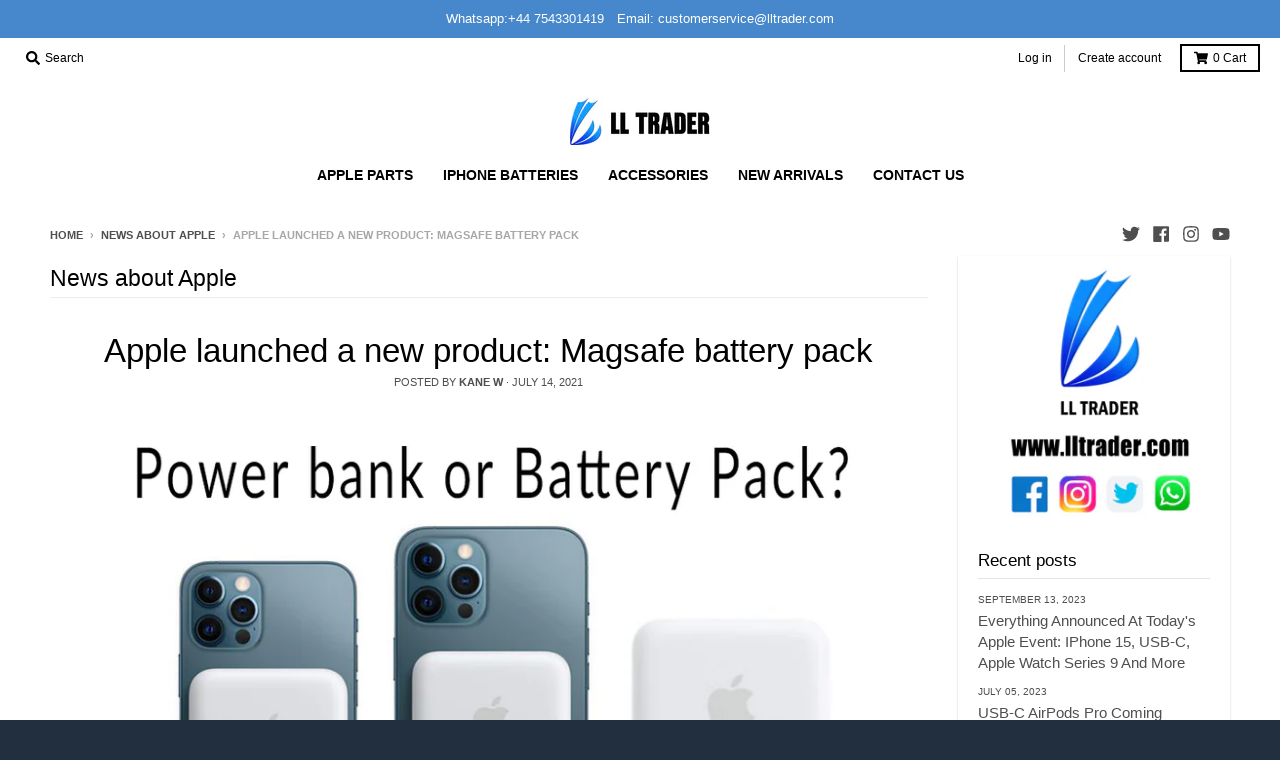

--- FILE ---
content_type: text/html; charset=utf-8
request_url: https://www.lltrader.com/products?view=meteor&timestamp=1769088647981
body_size: 6152
content:


<html>
  <head>
    <meta name="robots" content="noindex, nofollow">
  <!-- BEGIN app block: shopify://apps/sk-form-builder/blocks/app/f3e35b58-5874-4ef2-8e03-c92cda6e49eb --><div class="skformscript" data-src="https://cdn.shopify.com/extensions/019bdbab-5336-76e5-90fa-d09ecea9b92a/formbuilder-theme-app-263/assets/skform.js"></div>

<script>
	window.skplan = {"freeplan":false,"plan":1,"billable":true};
</script>
<!-- END app block --><script src="https://cdn.shopify.com/extensions/019bdbab-5336-76e5-90fa-d09ecea9b92a/formbuilder-theme-app-263/assets/formbuilder.js" type="text/javascript" defer="defer"></script>
<link href="https://cdn.shopify.com/extensions/019bdbab-5336-76e5-90fa-d09ecea9b92a/formbuilder-theme-app-263/assets/formbuilder.css" rel="stylesheet" type="text/css" media="all">
<link rel="canonical" href="https://www.lltrader.com/collections">
<meta property="og:image" content="https://cdn.shopify.com/s/files/1/0972/0488/files/LOGO_1.jpg?height=628&pad_color=fff&v=1613182157&width=1200" />
<meta property="og:image:secure_url" content="https://cdn.shopify.com/s/files/1/0972/0488/files/LOGO_1.jpg?height=628&pad_color=fff&v=1613182157&width=1200" />
<meta property="og:image:width" content="1200" />
<meta property="og:image:height" content="628" />
<meta property="og:image:alt" content="LL TRADER iPhone screen replacement repair tool kits LCD assembly iphone touch digitizer screen with home button" />
</head>

  <body>
    <script id="meteor-menu-data" type="application/json">
      


  
  {
    "version": "4.5.2",
    "base_url": "https://meteor.heliumdev.com",
    "settings": {"app_proxy":"apps/meteor","z_index":9999,"mobile_breakpoint":"","disable_at_width":"","vertical_offset":"0","mobile_vertical_offset":"105","css":".meteor-menu[data-meteor-template=vertical][data-meteor-stack-mobile-links=true] .m-heading {\r\n  display: block !important;\r\n  min-height: 40px !important;\r\n}\r\n\r\n.meteor-menu[data-meteor-template=vertical] .m-back,\r\n.meteor-menu[data-meteor-template=vertical] .m-heading .m-title {\r\n  display: inline-block !important;\r\n  vertical-align: middle !important;\r\n}\r\n\r\n.site-nav .meteor-menu[data-meteor-template=vertical] .m-heading .m-title a {\r\n  font-size: 0.875em !important;\r\n}\r\n\r\n.site-nav .meteor-menu[data-meteor-template=vertical] .m-nav a {\r\n  border-top: 1px solid hsla(0,0%,59%,.3) !important;\r\n}","queries":"","async_load":"true","layout_liquid":"theme.liquid","external_links_in_new_tab":"false"},
    "theme": {
      "name": "District",
      "version": "3.2.3"
    },
    "linklists": {
      "main-menu": {
        "links": [
          


  
  

  {        "title": "Apple Parts",        "url": "\/collections\/apple-parts",        "type": "collection_link","object_id": 49874468911,                  "images": {            "small": "\/\/www.lltrader.com\/cdn\/shop\/collections\/for_apple_400x400.jpg?v=1624696229",            "medium": "\/\/www.lltrader.com\/cdn\/shop\/collections\/for_apple_800x800.jpg?v=1624696229",            "large": "\/\/www.lltrader.com\/cdn\/shop\/collections\/for_apple_1200x1200.jpg?v=1624696229",            "alt": "Apple Parts"          },                "nest_level": 1,        "links": [                                      ]      },                            {        "title": "iPhone Batteries",        "url": "\/collections\/battery",        "type": "collection_link","object_id": 433522248,                  "images": {            "small": "\/\/www.lltrader.com\/cdn\/shop\/collections\/IPHONE_BATTERY_400x400.jpg?v=1624941007",            "medium": "\/\/www.lltrader.com\/cdn\/shop\/collections\/IPHONE_BATTERY_800x800.jpg?v=1624941007",            "large": "\/\/www.lltrader.com\/cdn\/shop\/collections\/IPHONE_BATTERY_1200x1200.jpg?v=1624941007",            "alt": "Battery Replacements"          },                "nest_level": 1,        "links": [                                      ]      },                            {        "title": "Accessories",        "url": "\/pages\/components-and-accessories",        "type": "page_link","object_id": 80083910703,                "nest_level": 1,        "links": [                                      ]      },                            {        "title": "New Arrivals",        "url": "\/collections\/new-arrivals",        "type": "collection_link","object_id": 49875812399,                  "images": {            "small": "\/\/www.lltrader.com\/cdn\/shop\/files\/13B_400x400.jpg?v=1740975977",            "medium": "\/\/www.lltrader.com\/cdn\/shop\/files\/13B_800x800.jpg?v=1740975977",            "large": "\/\/www.lltrader.com\/cdn\/shop\/files\/13B_1200x1200.jpg?v=1740975977",            "alt": ""          },                "nest_level": 1,        "links": [                                      ]      },                            {        "title": "Contact Us",        "url": "\/pages\/contact-us",        "type": "page_link","object_id": 65370820,                "nest_level": 1,        "links": [                                      ]      }


        ]
      },
      "iphone-batteries": {
        "links": [
          


  
  

  {        "title": "For iPhone SE 2016",        "url": "\/products\/for-iphone-se-battery-replacement",        "type": "product_link","object_id": 4751724707887,                  "images": {            "small": "\/\/www.lltrader.com\/cdn\/shop\/files\/SEB_400x400.jpg?v=1740975661",            "medium": "\/\/www.lltrader.com\/cdn\/shop\/files\/SEB_800x800.jpg?v=1740975661",            "large": "\/\/www.lltrader.com\/cdn\/shop\/files\/SEB_1200x1200.jpg?v=1740975661",            "alt": "For iPhone SE (2016) Battery Replacement"          },                "nest_level": 1,        "links": [                                      ]      },                            {        "title": "For iPhone 6S",        "url": "\/products\/for-iphone-6s-battery-replacement",        "type": "product_link","object_id": 9706717768,                  "images": {            "small": "\/\/www.lltrader.com\/cdn\/shop\/files\/6SB_400x400.jpg?v=1740975855",            "medium": "\/\/www.lltrader.com\/cdn\/shop\/files\/6SB_800x800.jpg?v=1740975855",            "large": "\/\/www.lltrader.com\/cdn\/shop\/files\/6SB_1200x1200.jpg?v=1740975855",            "alt": "For iPhone 6S Battery Replacement"          },                "nest_level": 1,        "links": [                                      ]      },                            {        "title": "For iPhone 7",        "url": "\/products\/for-iphone-7-battery-replacement",        "type": "product_link","object_id": 9706992456,                  "images": {            "small": "\/\/www.lltrader.com\/cdn\/shop\/files\/7GB_400x400.jpg?v=1740975796",            "medium": "\/\/www.lltrader.com\/cdn\/shop\/files\/7GB_800x800.jpg?v=1740975796",            "large": "\/\/www.lltrader.com\/cdn\/shop\/files\/7GB_1200x1200.jpg?v=1740975796",            "alt": "For iPhone 7 Battery Replacement"          },                "nest_level": 1,        "links": [                                      ]      },                            {        "title": "For iPhone 7 Plus",        "url": "\/products\/for-iphone-7-plus-battery-replacement",        "type": "product_link","object_id": 9707336136,                  "images": {            "small": "\/\/www.lltrader.com\/cdn\/shop\/products\/iPhone_7_Plus_battery_400x400.jpg?v=1626780993",            "medium": "\/\/www.lltrader.com\/cdn\/shop\/products\/iPhone_7_Plus_battery_800x800.jpg?v=1626780993",            "large": "\/\/www.lltrader.com\/cdn\/shop\/products\/iPhone_7_Plus_battery_1200x1200.jpg?v=1626780993",            "alt": "For iPhone 7 Plus Battery Replacement"          },                "nest_level": 1,        "links": [                                      ]      },                            {        "title": "For iPhone 8",        "url": "\/products\/for-iphone-8-battery-replacement",        "type": "product_link","object_id": 6587002552367,                  "images": {            "small": "\/\/www.lltrader.com\/cdn\/shop\/files\/8GB_400x400.jpg?v=1740975528",            "medium": "\/\/www.lltrader.com\/cdn\/shop\/files\/8GB_800x800.jpg?v=1740975528",            "large": "\/\/www.lltrader.com\/cdn\/shop\/files\/8GB_1200x1200.jpg?v=1740975528",            "alt": "For iPhone 8 Battery Replacement"          },                "nest_level": 1,        "links": [                                      ]      },                            {        "title": "For iPhone 8 Plus",        "url": "\/products\/for-iphone-8-plus-battery-replacement",        "type": "product_link","object_id": 6587003928623,                  "images": {            "small": "\/\/www.lltrader.com\/cdn\/shop\/products\/iPhone-8-Plus-battery_400x400.jpg?v=1632733855",            "medium": "\/\/www.lltrader.com\/cdn\/shop\/products\/iPhone-8-Plus-battery_800x800.jpg?v=1632733855",            "large": "\/\/www.lltrader.com\/cdn\/shop\/products\/iPhone-8-Plus-battery_1200x1200.jpg?v=1632733855",            "alt": "For iPhone 8 Plus Battery Replacement"          },                "nest_level": 1,        "links": [                                      ]      },                            {        "title": "For iPhone SE 2020",        "url": "\/collections\/for-iphone-se-2020",        "type": "collection_link","object_id": 435810074902,                  "images": {            "small": "\/\/www.lltrader.com\/cdn\/shop\/files\/SE2B_400x400.jpg?v=1740975620",            "medium": "\/\/www.lltrader.com\/cdn\/shop\/files\/SE2B_800x800.jpg?v=1740975620",            "large": "\/\/www.lltrader.com\/cdn\/shop\/files\/SE2B_1200x1200.jpg?v=1740975620",            "alt": ""          },                "nest_level": 1,        "links": [                                      ]      },                            {        "title": "For iPhone X",        "url": "\/products\/for-iphone-x-battery-replacement-high-capacity-3080mah",        "type": "product_link","object_id": 6586702037039,                  "images": {            "small": "\/\/www.lltrader.com\/cdn\/shop\/files\/XB_400x400.jpg?v=1740975441",            "medium": "\/\/www.lltrader.com\/cdn\/shop\/files\/XB_800x800.jpg?v=1740975441",            "large": "\/\/www.lltrader.com\/cdn\/shop\/files\/XB_1200x1200.jpg?v=1740975441",            "alt": "For iPhone X Battery Replacement"          },                "nest_level": 1,        "links": [                                      ]      },                            {        "title": "For iPhone XS",        "url": "\/products\/for-iphone-xs-battery-replacement",        "type": "product_link","object_id": 6772889714735,                  "images": {            "small": "\/\/www.lltrader.com\/cdn\/shop\/files\/XSB_400x400.jpg?v=1740975334",            "medium": "\/\/www.lltrader.com\/cdn\/shop\/files\/XSB_800x800.jpg?v=1740975334",            "large": "\/\/www.lltrader.com\/cdn\/shop\/files\/XSB_1200x1200.jpg?v=1740975334",            "alt": "For iPhone XS Battery Replacement"          },                "nest_level": 1,        "links": [                                      ]      },                            {        "title": "For iPhone XS Max",        "url": "\/products\/for-iphone-xs-max-battery-replacement",        "type": "product_link","object_id": 8362379280662,                  "images": {            "small": "\/\/www.lltrader.com\/cdn\/shop\/files\/1_c220efbd-fc56-4b2f-97da-b6931375a304_400x400.jpg?v=1688549013",            "medium": "\/\/www.lltrader.com\/cdn\/shop\/files\/1_c220efbd-fc56-4b2f-97da-b6931375a304_800x800.jpg?v=1688549013",            "large": "\/\/www.lltrader.com\/cdn\/shop\/files\/1_c220efbd-fc56-4b2f-97da-b6931375a304_1200x1200.jpg?v=1688549013",            "alt": "For iPhone XS Max Battery Replacement"          },                "nest_level": 1,        "links": [                                      ]      },                            {        "title": "For iPhone XR",        "url": "\/products\/for-iphone-xr-battery-replacement-high-capacity-3300mah",        "type": "product_link","object_id": 6586703904815,                  "images": {            "small": "\/\/www.lltrader.com\/cdn\/shop\/files\/XRB_400x400.jpg?v=1740975391",            "medium": "\/\/www.lltrader.com\/cdn\/shop\/files\/XRB_800x800.jpg?v=1740975391",            "large": "\/\/www.lltrader.com\/cdn\/shop\/files\/XRB_1200x1200.jpg?v=1740975391",            "alt": "For iPhone XR Battery Replacement"          },                "nest_level": 1,        "links": [                                      ]      },                            {        "title": "For iPhone 11",        "url": "\/products\/for-iphone-11-battery-replacement",        "type": "product_link","object_id": 6767130968111,                  "images": {            "small": "\/\/www.lltrader.com\/cdn\/shop\/files\/11B_400x400.jpg?v=1740975259",            "medium": "\/\/www.lltrader.com\/cdn\/shop\/files\/11B_800x800.jpg?v=1740975259",            "large": "\/\/www.lltrader.com\/cdn\/shop\/files\/11B_1200x1200.jpg?v=1740975259",            "alt": "For iPhone 11 Battery Replacement"          },                "nest_level": 1,        "links": [                                      ]      },                            {        "title": "For iPhone 11 Pro",        "url": "\/products\/for-iphone-11-pro-battery-replacement",        "type": "product_link","object_id": 8362350346518,                  "images": {            "small": "\/\/www.lltrader.com\/cdn\/shop\/files\/1_6bde2ca8-cae7-4e6f-85a5-3bd2579a2db3_400x400.jpg?v=1688548341",            "medium": "\/\/www.lltrader.com\/cdn\/shop\/files\/1_6bde2ca8-cae7-4e6f-85a5-3bd2579a2db3_800x800.jpg?v=1688548341",            "large": "\/\/www.lltrader.com\/cdn\/shop\/files\/1_6bde2ca8-cae7-4e6f-85a5-3bd2579a2db3_1200x1200.jpg?v=1688548341",            "alt": "For iPhone 11 Pro Battery Replacement"          },                "nest_level": 1,        "links": [                                      ]      },                            {        "title": "For iPhone 11 Pro Max",        "url": "\/products\/for-iphone-11-pro-max-battery-replacement",        "type": "product_link","object_id": 9682582372630,                  "images": {            "small": "\/\/www.lltrader.com\/cdn\/shop\/files\/11PMB_400x400.jpg?v=1725595240",            "medium": "\/\/www.lltrader.com\/cdn\/shop\/files\/11PMB_800x800.jpg?v=1725595240",            "large": "\/\/www.lltrader.com\/cdn\/shop\/files\/11PMB_1200x1200.jpg?v=1725595240",            "alt": "For iPhone 11 Pro Max Battery Replacement"          },                "nest_level": 1,        "links": [                                      ]      },                            {        "title": "For iPhone 12\/12 Pro",        "url": "\/products\/for-iphone-12-12-pro-3800-mah-battery-replacement",        "type": "product_link","object_id": 8362516349206,                  "images": {            "small": "\/\/www.lltrader.com\/cdn\/shop\/files\/1_8c8c413c-7e5f-4e0b-a879-4d5fba74a9c2_400x400.jpg?v=1688552061",            "medium": "\/\/www.lltrader.com\/cdn\/shop\/files\/1_8c8c413c-7e5f-4e0b-a879-4d5fba74a9c2_800x800.jpg?v=1688552061",            "large": "\/\/www.lltrader.com\/cdn\/shop\/files\/1_8c8c413c-7e5f-4e0b-a879-4d5fba74a9c2_1200x1200.jpg?v=1688552061",            "alt": "For iPhone 12 \/ 12 Pro 3800 mAh Battery Replacement"          },                "nest_level": 1,        "links": [                                      ]      },                            {        "title": "For iPhone 12 Mini",        "url": "\/products\/for-iphone-12-mini-3900-mah-battery-replacement",        "type": "product_link","object_id": 8378988822806,                  "images": {            "small": "\/\/www.lltrader.com\/cdn\/shop\/files\/1_affa3358-3413-437a-9c10-e5e24677faf0_400x400.jpg?v=1689147965",            "medium": "\/\/www.lltrader.com\/cdn\/shop\/files\/1_affa3358-3413-437a-9c10-e5e24677faf0_800x800.jpg?v=1689147965",            "large": "\/\/www.lltrader.com\/cdn\/shop\/files\/1_affa3358-3413-437a-9c10-e5e24677faf0_1200x1200.jpg?v=1689147965",            "alt": "For iPhone 12 Mini 3000 mAh Battery Replacement"          },                "nest_level": 1,        "links": [                                      ]      },                            {        "title": "For iPhone 12 Pro Max",        "url": "\/products\/for-iphone-12-pro-max-battery-replacement",        "type": "product_link","object_id": 9880963809558,                  "images": {            "small": "\/\/www.lltrader.com\/cdn\/shop\/files\/12PMB_400x400.jpg?v=1740974467",            "medium": "\/\/www.lltrader.com\/cdn\/shop\/files\/12PMB_800x800.jpg?v=1740974467",            "large": "\/\/www.lltrader.com\/cdn\/shop\/files\/12PMB_1200x1200.jpg?v=1740974467",            "alt": "For iPhone 12 Pro Max Battery Replacement"          },                "nest_level": 1,        "links": [                                      ]      },                            {        "title": "For iPhone 13",        "url": "\/products\/for-iphone-13-battery-replacement",        "type": "product_link","object_id": 9880970461462,                  "images": {            "small": "\/\/www.lltrader.com\/cdn\/shop\/files\/13B_400x400.jpg?v=1740975977",            "medium": "\/\/www.lltrader.com\/cdn\/shop\/files\/13B_800x800.jpg?v=1740975977",            "large": "\/\/www.lltrader.com\/cdn\/shop\/files\/13B_1200x1200.jpg?v=1740975977",            "alt": "For iPhone 13 Battery Replacement"          },                "nest_level": 1,        "links": [                                      ]      }


        ]
      },
      "bacon-apple-5592": {
        "links": [
          


  
  

  {        "title": "iPhone Parts",        "url": "\/collections\/for-iphone-lcd-screen-replacement",        "type": "collection_link","object_id": 81892996,                  "images": {            "small": "\/\/www.lltrader.com\/cdn\/shop\/collections\/LL_Trader_for_iPhoen_screen_replacementsA_400x400.jpg?v=1624593104",            "medium": "\/\/www.lltrader.com\/cdn\/shop\/collections\/LL_Trader_for_iPhoen_screen_replacementsA_800x800.jpg?v=1624593104",            "large": "\/\/www.lltrader.com\/cdn\/shop\/collections\/LL_Trader_for_iPhoen_screen_replacementsA_1200x1200.jpg?v=1624593104",            "alt": "iPhone Display Screen Replacements"          },                "nest_level": 1,        "links": [                        {        "title": "Classic Series",        "url": "\/",        "type": "frontpage_link",                "nest_level": 2,        "links": [                        {        "title": "iPhone SE3 (2022)",        "url": "\/collections\/iphone-se3",        "type": "collection_link",                  "images": {            "small": "\/\/www.lltrader.com\/cdn\/shop\/products\/1_fee2f187-30c2-476b-9a0e-63d83542c597_400x400.png?v=1673581148",            "medium": "\/\/www.lltrader.com\/cdn\/shop\/products\/1_fee2f187-30c2-476b-9a0e-63d83542c597_800x800.png?v=1673581148",            "large": "\/\/www.lltrader.com\/cdn\/shop\/products\/1_fee2f187-30c2-476b-9a0e-63d83542c597_1200x1200.png?v=1673581148",            "alt": ""          },                "nest_level": 3,        "links": [              ]      },                            {        "title": "iPhone SE2 (2020)",        "url": "\/collections\/iphone-se2",        "type": "collection_link",                  "images": {            "small": "\/\/www.lltrader.com\/cdn\/shop\/products\/se2_400x400.jpg?v=1625728991",            "medium": "\/\/www.lltrader.com\/cdn\/shop\/products\/se2_800x800.jpg?v=1625728991",            "large": "\/\/www.lltrader.com\/cdn\/shop\/products\/se2_1200x1200.jpg?v=1625728991",            "alt": ""          },                "nest_level": 3,        "links": [              ]      },                            {        "title": "iPhone 8 Plus",        "url": "\/collections\/iphone-8-plus",        "type": "collection_link",                  "images": {            "small": "\/\/www.lltrader.com\/cdn\/shop\/collections\/iPhone_8_Plus_accessories_400x400.jpg?v=1625734420",            "medium": "\/\/www.lltrader.com\/cdn\/shop\/collections\/iPhone_8_Plus_accessories_800x800.jpg?v=1625734420",            "large": "\/\/www.lltrader.com\/cdn\/shop\/collections\/iPhone_8_Plus_accessories_1200x1200.jpg?v=1625734420",            "alt": "iPhone 8 Plus Accessories"          },                "nest_level": 3,        "links": [              ]      },                            {        "title": "iPhone 8",        "url": "\/collections\/iphone-8-accessories",        "type": "collection_link",                  "images": {            "small": "\/\/www.lltrader.com\/cdn\/shop\/collections\/iPhone_8_screen_replacements_accessories_400x400.jpg?v=1625734771",            "medium": "\/\/www.lltrader.com\/cdn\/shop\/collections\/iPhone_8_screen_replacements_accessories_800x800.jpg?v=1625734771",            "large": "\/\/www.lltrader.com\/cdn\/shop\/collections\/iPhone_8_screen_replacements_accessories_1200x1200.jpg?v=1625734771",            "alt": "iPhone 8 Accessories"          },                "nest_level": 3,        "links": [              ]      },                            {        "title": "iPhone SE (2016)",        "url": "\/collections\/iphone-se",        "type": "collection_link",                  "images": {            "small": "\/\/www.lltrader.com\/cdn\/shop\/products\/se2_400x400.jpg?v=1625728991",            "medium": "\/\/www.lltrader.com\/cdn\/shop\/products\/se2_800x800.jpg?v=1625728991",            "large": "\/\/www.lltrader.com\/cdn\/shop\/products\/se2_1200x1200.jpg?v=1625728991",            "alt": ""          },                "nest_level": 3,        "links": [              ]      }              ]      },                            {        "title": "Notch Screen Series",        "url": "\/",        "type": "frontpage_link",                "nest_level": 2,        "links": [                        {        "title": "iPhone 14 Pro Max",        "url": "\/products\/iphone-14-pro-max-screen-replacement-lcd-display-touch-digitizer-assembly",        "type": "product_link",                  "images": {            "small": "\/\/www.lltrader.com\/cdn\/shop\/files\/iPhone14LCD-1_400x400.jpg?v=1693454915",            "medium": "\/\/www.lltrader.com\/cdn\/shop\/files\/iPhone14LCD-1_800x800.jpg?v=1693454915",            "large": "\/\/www.lltrader.com\/cdn\/shop\/files\/iPhone14LCD-1_1200x1200.jpg?v=1693454915",            "alt": "iPhone 14 Pro Max Screen Replacement LCD Display Touch Digitizer Assembly"          },                "nest_level": 3,        "links": [              ]      },                            {        "title": "iPhone 14 Pro",        "url": "\/products\/iphone-14-pro-screen-replacement-lcd-display-touch-digitizer-assembly",        "type": "product_link",                  "images": {            "small": "\/\/www.lltrader.com\/cdn\/shop\/files\/iPhone14LCD-1_400x400.jpg?v=1693454915",            "medium": "\/\/www.lltrader.com\/cdn\/shop\/files\/iPhone14LCD-1_800x800.jpg?v=1693454915",            "large": "\/\/www.lltrader.com\/cdn\/shop\/files\/iPhone14LCD-1_1200x1200.jpg?v=1693454915",            "alt": "iPhone 14 Pro Screen Replacement LCD Display Touch Digitizer Assembly"          },                "nest_level": 3,        "links": [              ]      },                            {        "title": "iPhone 14 Plus",        "url": "\/collections\/for-iphone-14-plus",        "type": "collection_link",                  "images": {            "small": "\/\/www.lltrader.com\/cdn\/shop\/files\/iPhone14LCD-1_400x400.jpg?v=1693454915",            "medium": "\/\/www.lltrader.com\/cdn\/shop\/files\/iPhone14LCD-1_800x800.jpg?v=1693454915",            "large": "\/\/www.lltrader.com\/cdn\/shop\/files\/iPhone14LCD-1_1200x1200.jpg?v=1693454915",            "alt": ""          },                "nest_level": 3,        "links": [              ]      },                            {        "title": "iPhone 14",        "url": "\/products\/iphone-14-screen-replacement-lcd-display-touch-digitizer-assembly",        "type": "product_link",                  "images": {            "small": "\/\/www.lltrader.com\/cdn\/shop\/files\/iPhone14LCD-1_400x400.jpg?v=1693454915",            "medium": "\/\/www.lltrader.com\/cdn\/shop\/files\/iPhone14LCD-1_800x800.jpg?v=1693454915",            "large": "\/\/www.lltrader.com\/cdn\/shop\/files\/iPhone14LCD-1_1200x1200.jpg?v=1693454915",            "alt": "iPhone 14 Screen Replacement LCD Display Touch Digitizer Assembly"          },                "nest_level": 3,        "links": [              ]      },                            {        "title": "iPhone 13 Pro Max",        "url": "\/collections\/for-iphone-13-pro-max",        "type": "collection_link",                  "images": {            "small": "\/\/www.lltrader.com\/cdn\/shop\/products\/13_aab59b24-1718-4478-a7ae-1d3b3bef124a_400x400.jpg?v=1681442163",            "medium": "\/\/www.lltrader.com\/cdn\/shop\/products\/13_aab59b24-1718-4478-a7ae-1d3b3bef124a_800x800.jpg?v=1681442163",            "large": "\/\/www.lltrader.com\/cdn\/shop\/products\/13_aab59b24-1718-4478-a7ae-1d3b3bef124a_1200x1200.jpg?v=1681442163",            "alt": ""          },                "nest_level": 3,        "links": [              ]      },                            {        "title": "iPhone 13 Pro",        "url": "\/collections\/for-iphone-13-pro",        "type": "collection_link",                  "images": {            "small": "\/\/www.lltrader.com\/cdn\/shop\/products\/13_aab59b24-1718-4478-a7ae-1d3b3bef124a_400x400.jpg?v=1681442163",            "medium": "\/\/www.lltrader.com\/cdn\/shop\/products\/13_aab59b24-1718-4478-a7ae-1d3b3bef124a_800x800.jpg?v=1681442163",            "large": "\/\/www.lltrader.com\/cdn\/shop\/products\/13_aab59b24-1718-4478-a7ae-1d3b3bef124a_1200x1200.jpg?v=1681442163",            "alt": ""          },                "nest_level": 3,        "links": [              ]      },                            {        "title": "iPhone 13",        "url": "\/collections\/for-iphone-13",        "type": "collection_link",                  "images": {            "small": "\/\/www.lltrader.com\/cdn\/shop\/products\/13_304eab5e-a051-4f2e-81f4-a3cb284ce907_400x400.jpg?v=1665389223",            "medium": "\/\/www.lltrader.com\/cdn\/shop\/products\/13_304eab5e-a051-4f2e-81f4-a3cb284ce907_800x800.jpg?v=1665389223",            "large": "\/\/www.lltrader.com\/cdn\/shop\/products\/13_304eab5e-a051-4f2e-81f4-a3cb284ce907_1200x1200.jpg?v=1665389223",            "alt": ""          },                "nest_level": 3,        "links": [              ]      },                            {        "title": "iPhone 13 Mini",        "url": "\/collections\/for-iphone-13-mini",        "type": "collection_link",                  "images": {            "small": "\/\/www.lltrader.com\/cdn\/shop\/products\/13_3bb87648-7914-4958-a042-30489b7f0d22_400x400.jpg?v=1665389368",            "medium": "\/\/www.lltrader.com\/cdn\/shop\/products\/13_3bb87648-7914-4958-a042-30489b7f0d22_800x800.jpg?v=1665389368",            "large": "\/\/www.lltrader.com\/cdn\/shop\/products\/13_3bb87648-7914-4958-a042-30489b7f0d22_1200x1200.jpg?v=1665389368",            "alt": ""          },                "nest_level": 3,        "links": [              ]      },                            {        "title": "iPhone 12 Pro Max",        "url": "\/collections\/for-iphone-12-pro-max",        "type": "collection_link",                  "images": {            "small": "\/\/www.lltrader.com\/cdn\/shop\/products\/12promax-ll_400x400.jpg?v=1631007819",            "medium": "\/\/www.lltrader.com\/cdn\/shop\/products\/12promax-ll_800x800.jpg?v=1631007819",            "large": "\/\/www.lltrader.com\/cdn\/shop\/products\/12promax-ll_1200x1200.jpg?v=1631007819",            "alt": ""          },                "nest_level": 3,        "links": [              ]      },                            {        "title": "iPhone 12 Pro",        "url": "\/collections\/for-iphone-12-pro",        "type": "collection_link",                  "images": {            "small": "\/\/www.lltrader.com\/cdn\/shop\/products\/1212p_400x400.jpg?v=1679969205",            "medium": "\/\/www.lltrader.com\/cdn\/shop\/products\/1212p_800x800.jpg?v=1679969205",            "large": "\/\/www.lltrader.com\/cdn\/shop\/products\/1212p_1200x1200.jpg?v=1679969205",            "alt": ""          },                "nest_level": 3,        "links": [              ]      },                            {        "title": "iPhone 12",        "url": "\/collections\/for-iphone-12",        "type": "collection_link",                  "images": {            "small": "\/\/www.lltrader.com\/cdn\/shop\/products\/1212p_400x400.jpg?v=1679969205",            "medium": "\/\/www.lltrader.com\/cdn\/shop\/products\/1212p_800x800.jpg?v=1679969205",            "large": "\/\/www.lltrader.com\/cdn\/shop\/products\/1212p_1200x1200.jpg?v=1679969205",            "alt": ""          },                "nest_level": 3,        "links": [              ]      },                            {        "title": "iPhone 12 Mini",        "url": "\/collections\/for-iphone-12-mini",        "type": "collection_link",                  "images": {            "small": "\/\/www.lltrader.com\/cdn\/shop\/products\/iphone12mini_400x400.jpg?v=1631008350",            "medium": "\/\/www.lltrader.com\/cdn\/shop\/products\/iphone12mini_800x800.jpg?v=1631008350",            "large": "\/\/www.lltrader.com\/cdn\/shop\/products\/iphone12mini_1200x1200.jpg?v=1631008350",            "alt": ""          },                "nest_level": 3,        "links": [              ]      },                            {        "title": "iPhone 11 Pro Max",        "url": "\/collections\/iphone-11-pro-max",        "type": "collection_link",                  "images": {            "small": "\/\/www.lltrader.com\/cdn\/shop\/products\/11promaxscreenreplacement_400x400.jpg?v=1638258682",            "medium": "\/\/www.lltrader.com\/cdn\/shop\/products\/11promaxscreenreplacement_800x800.jpg?v=1638258682",            "large": "\/\/www.lltrader.com\/cdn\/shop\/products\/11promaxscreenreplacement_1200x1200.jpg?v=1638258682",            "alt": ""          },                "nest_level": 3,        "links": [              ]      },                            {        "title": "iPhone 11 Pro",        "url": "\/collections\/iphone-11-pro",        "type": "collection_link",                  "images": {            "small": "\/\/www.lltrader.com\/cdn\/shop\/products\/11proscreenreplacement_400x400.jpg?v=1638258634",            "medium": "\/\/www.lltrader.com\/cdn\/shop\/products\/11proscreenreplacement_800x800.jpg?v=1638258634",            "large": "\/\/www.lltrader.com\/cdn\/shop\/products\/11proscreenreplacement_1200x1200.jpg?v=1638258634",            "alt": ""          },                "nest_level": 3,        "links": [              ]      },                            {        "title": "iPhone 11",        "url": "\/collections\/iphone-11",        "type": "collection_link",                  "images": {            "small": "\/\/www.lltrader.com\/cdn\/shop\/collections\/iPhone_11_ACCESSORIES_400x400.jpg?v=1625733276",            "medium": "\/\/www.lltrader.com\/cdn\/shop\/collections\/iPhone_11_ACCESSORIES_800x800.jpg?v=1625733276",            "large": "\/\/www.lltrader.com\/cdn\/shop\/collections\/iPhone_11_ACCESSORIES_1200x1200.jpg?v=1625733276",            "alt": "iPhone 11 Accessories"          },                "nest_level": 3,        "links": [              ]      },                            {        "title": "iPhone XR",        "url": "\/collections\/iphone-xr",        "type": "collection_link",                  "images": {            "small": "\/\/www.lltrader.com\/cdn\/shop\/collections\/iPhone_XR_accessories_400x400.jpg?v=1625733638",            "medium": "\/\/www.lltrader.com\/cdn\/shop\/collections\/iPhone_XR_accessories_800x800.jpg?v=1625733638",            "large": "\/\/www.lltrader.com\/cdn\/shop\/collections\/iPhone_XR_accessories_1200x1200.jpg?v=1625733638",            "alt": "iPhone XR Accessories"          },                "nest_level": 3,        "links": [              ]      },                            {        "title": "iPhone XS Max",        "url": "\/collections\/iphone-xs-max",        "type": "collection_link",                  "images": {            "small": "\/\/www.lltrader.com\/cdn\/shop\/products\/xsMAXscreenreplacement_400x400.jpg?v=1638258471",            "medium": "\/\/www.lltrader.com\/cdn\/shop\/products\/xsMAXscreenreplacement_800x800.jpg?v=1638258471",            "large": "\/\/www.lltrader.com\/cdn\/shop\/products\/xsMAXscreenreplacement_1200x1200.jpg?v=1638258471",            "alt": ""          },                "nest_level": 3,        "links": [              ]      },                            {        "title": "iPhone XS",        "url": "\/collections\/iphone-xs",        "type": "collection_link",                  "images": {            "small": "\/\/www.lltrader.com\/cdn\/shop\/collections\/iPhone_xs_accessories_400x400.jpg?v=1625733462",            "medium": "\/\/www.lltrader.com\/cdn\/shop\/collections\/iPhone_xs_accessories_800x800.jpg?v=1625733462",            "large": "\/\/www.lltrader.com\/cdn\/shop\/collections\/iPhone_xs_accessories_1200x1200.jpg?v=1625733462",            "alt": "iPhone XS Accessories"          },                "nest_level": 3,        "links": [              ]      },                            {        "title": "iPhone X",        "url": "\/collections\/iphone-x",        "type": "collection_link",                  "images": {            "small": "\/\/www.lltrader.com\/cdn\/shop\/collections\/iPhone_X_ACCESSORIES_400x400.jpg?v=1625900200",            "medium": "\/\/www.lltrader.com\/cdn\/shop\/collections\/iPhone_X_ACCESSORIES_800x800.jpg?v=1625900200",            "large": "\/\/www.lltrader.com\/cdn\/shop\/collections\/iPhone_X_ACCESSORIES_1200x1200.jpg?v=1625900200",            "alt": "bets iPhone X accessories screen replacement battery replacement"          },                "nest_level": 3,        "links": [              ]      }              ]      }              ]      }


        ]
      },
      "bacon-other-7449": {
        "links": [
          


  
  

  {        "title": "Magsafe Power Bank",        "url": "\/collections\/power-bank",        "type": "collection_link","object_id": 30552293423,                "nest_level": 1,        "links": [                                      ]      }


        ]
      },
      "accessories": {
        "links": [
          


  
  

  {        "title": "Home Button",        "url": "\/collections\/home-button",        "type": "collection_link","object_id": 168642707503,                  "images": {            "small": "\/\/www.lltrader.com\/cdn\/shop\/products\/61JZyRaB4gL._AC_SL1000_400x400.jpg?v=1602835300",            "medium": "\/\/www.lltrader.com\/cdn\/shop\/products\/61JZyRaB4gL._AC_SL1000_800x800.jpg?v=1602835300",            "large": "\/\/www.lltrader.com\/cdn\/shop\/products\/61JZyRaB4gL._AC_SL1000_1200x1200.jpg?v=1602835300",            "alt": ""          },                "nest_level": 1,        "links": [                                      ]      },                            {        "title": "Front \/ Rear Camera",        "url": "\/collections\/front-camera",        "type": "collection_link","object_id": 168642478127,                  "images": {            "small": "\/\/www.lltrader.com\/cdn\/shop\/products\/product-image-1837608539_400x400.jpg?v=1637826271",            "medium": "\/\/www.lltrader.com\/cdn\/shop\/products\/product-image-1837608539_800x800.jpg?v=1637826271",            "large": "\/\/www.lltrader.com\/cdn\/shop\/products\/product-image-1837608539_1200x1200.jpg?v=1637826271",            "alt": ""          },                "nest_level": 1,        "links": [                                      ]      },                            {        "title": "Other Inside Parts",        "url": "\/collections\/other-inside-parts",        "type": "collection_link","object_id": 269117587503,                  "images": {            "small": "\/\/www.lltrader.com\/cdn\/shop\/products\/product-image-1899128165_400x400.jpg?v=1637915433",            "medium": "\/\/www.lltrader.com\/cdn\/shop\/products\/product-image-1899128165_800x800.jpg?v=1637915433",            "large": "\/\/www.lltrader.com\/cdn\/shop\/products\/product-image-1899128165_1200x1200.jpg?v=1637915433",            "alt": ""          },                "nest_level": 1,        "links": [                                      ]      },                            {        "title": "Back Housing \/ Glass",        "url": "\/collections\/back-housing",        "type": "collection_link","object_id": 268265685039,                  "images": {            "small": "\/\/www.lltrader.com\/cdn\/shop\/products\/product-image-1873450323_400x400.jpg?v=1638433677",            "medium": "\/\/www.lltrader.com\/cdn\/shop\/products\/product-image-1873450323_800x800.jpg?v=1638433677",            "large": "\/\/www.lltrader.com\/cdn\/shop\/products\/product-image-1873450323_1200x1200.jpg?v=1638433677",            "alt": ""          },                "nest_level": 1,        "links": [                                      ]      },                            {        "title": "Cover Case",        "url": "\/collections\/cover-case",        "type": "collection_link","object_id": 164223492,                  "images": {            "small": "\/\/www.lltrader.com\/cdn\/shop\/products\/product-image-1901713718_400x400.jpg?v=1638265000",            "medium": "\/\/www.lltrader.com\/cdn\/shop\/products\/product-image-1901713718_800x800.jpg?v=1638265000",            "large": "\/\/www.lltrader.com\/cdn\/shop\/products\/product-image-1901713718_1200x1200.jpg?v=1638265000",            "alt": ""          },                "nest_level": 1,        "links": [                                      ]      },                            {        "title": "Screen Protector",        "url": "\/collections\/film",        "type": "collection_link","object_id": 169667716,                "nest_level": 1,        "links": [                                      ]      },                            {        "title": "Tools",        "url": "\/collections\/tools",        "type": "collection_link","object_id": 174540548,                  "images": {            "small": "\/\/www.lltrader.com\/cdn\/shop\/products\/product-image-1954231109_400x400.jpg?v=1645499531",            "medium": "\/\/www.lltrader.com\/cdn\/shop\/products\/product-image-1954231109_800x800.jpg?v=1645499531",            "large": "\/\/www.lltrader.com\/cdn\/shop\/products\/product-image-1954231109_1200x1200.jpg?v=1645499531",            "alt": ""          },                "nest_level": 1,        "links": [                                      ]      },                            {        "title": "Power \u0026 Cables",        "url": "\/collections\/power-cables",        "type": "collection_link","object_id": 268329254959,                "nest_level": 1,        "links": [                                      ]      }


        ]
      },
      "bacon-android-4932": {
        "links": [
          


  
  

  {        "title": "Samsung",        "url": "\/collections\/samsung",        "type": "collection_link","object_id": 173838468,                  "images": {            "small": "\/\/www.lltrader.com\/cdn\/shop\/collections\/SAMSUNG_SCREEN_REPLACEMENTS_400x400.jpg?v=1624698384",            "medium": "\/\/www.lltrader.com\/cdn\/shop\/collections\/SAMSUNG_SCREEN_REPLACEMENTS_800x800.jpg?v=1624698384",            "large": "\/\/www.lltrader.com\/cdn\/shop\/collections\/SAMSUNG_SCREEN_REPLACEMENTS_1200x1200.jpg?v=1624698384",            "alt": "for SAMSUNG"          },                "nest_level": 1,        "links": [                        {        "title": "S Series",        "url": "\/",        "type": "frontpage_link",                "nest_level": 2,        "links": [                        {        "title": "Galaxy S5",        "url": "\/collections\/s5",        "type": "collection_link",                "nest_level": 3,        "links": [              ]      },                            {        "title": "Galaxy S6",        "url": "\/collections\/s6",        "type": "collection_link",                "nest_level": 3,        "links": [              ]      },                            {        "title": "Galaxy S7",        "url": "\/collections\/galaxy-s7",        "type": "collection_link",                "nest_level": 3,        "links": [              ]      },                            {        "title": "Galaxy S8",        "url": "\/collections\/galaxy-s8",        "type": "collection_link",                "nest_level": 3,        "links": [              ]      },                            {        "title": "Galaxy S10",        "url": "\/products\/samsung-galaxy-s10-g973f-lcd-replacement-touch-screen-digitizer-frame",        "type": "product_link",                  "images": {            "small": "\/\/www.lltrader.com\/cdn\/shop\/products\/G_b38ee701-ae13-4f7e-a790-b13c01595c81_400x400.jpg?v=1661762594",            "medium": "\/\/www.lltrader.com\/cdn\/shop\/products\/G_b38ee701-ae13-4f7e-a790-b13c01595c81_800x800.jpg?v=1661762594",            "large": "\/\/www.lltrader.com\/cdn\/shop\/products\/G_b38ee701-ae13-4f7e-a790-b13c01595c81_1200x1200.jpg?v=1661762594",            "alt": "Samsung Galaxy S10 G973F LCD Replacement Touch Screen Digitizer+Frame"          },                "nest_level": 3,        "links": [              ]      }              ]      },                            {        "title": "A Series",        "url": "\/",        "type": "frontpage_link",                "nest_level": 2,        "links": [                        {        "title": "Galaxy A02s",        "url": "\/collections\/galaxy-a02s",        "type": "collection_link",                "nest_level": 3,        "links": [              ]      },                            {        "title": "Galaxy A03s",        "url": "\/products\/samsung-galaxy-a03s-sm-a037f-g-lcd-touch-screen-digitizer-replacement-frame",        "type": "product_link",                  "images": {            "small": "\/\/www.lltrader.com\/cdn\/shop\/products\/A03S0_400x400.jpg?v=1674180870",            "medium": "\/\/www.lltrader.com\/cdn\/shop\/products\/A03S0_800x800.jpg?v=1674180870",            "large": "\/\/www.lltrader.com\/cdn\/shop\/products\/A03S0_1200x1200.jpg?v=1674180870",            "alt": "Samsung Galaxy A03s SM-A037F\/G LCD Touch Screen Digitizer Replacement+Frame"          },                "nest_level": 3,        "links": [              ]      },                            {        "title": "Galaxy A3",        "url": "\/collections\/galaxy-a3",        "type": "collection_link",                "nest_level": 3,        "links": [              ]      },                            {        "title": "Galaxy A5",        "url": "\/collections\/galaxy-a5",        "type": "collection_link",                "nest_level": 3,        "links": [              ]      },                            {        "title": "Galaxy A6",        "url": "\/collections\/galaxy-a6",        "type": "collection_link",                "nest_level": 3,        "links": [              ]      },                            {        "title": "Galaxy A7",        "url": "\/collections\/galaxy-a7",        "type": "collection_link",                "nest_level": 3,        "links": [              ]      },                            {        "title": "Galaxy A10",        "url": "\/collections\/galaxy-a10",        "type": "collection_link",                "nest_level": 3,        "links": [              ]      },                            {        "title": "Galaxy A10S",        "url": "\/products\/samsung-galaxy-a10s-2019-sm-a107-display-assembly-no-frame",        "type": "product_link",                  "images": {            "small": "\/\/www.lltrader.com\/cdn\/shop\/products\/1_39990436-8ddc-49c7-bec8-f98e2022cc0d_400x400.jpg?v=1655978767",            "medium": "\/\/www.lltrader.com\/cdn\/shop\/products\/1_39990436-8ddc-49c7-bec8-f98e2022cc0d_800x800.jpg?v=1655978767",            "large": "\/\/www.lltrader.com\/cdn\/shop\/products\/1_39990436-8ddc-49c7-bec8-f98e2022cc0d_1200x1200.jpg?v=1655978767",            "alt": "Samsung Galaxy A10s 2019 SM-A107 Display Assembly No Frame"          },                "nest_level": 3,        "links": [              ]      },                            {        "title": "Galaxy A20",        "url": "\/collections\/galaxy-a20",        "type": "collection_link",                "nest_level": 3,        "links": [              ]      },                            {        "title": "Galaxy A20S",        "url": "\/collections\/galaxy-a20s",        "type": "collection_link",                "nest_level": 3,        "links": [              ]      },                            {        "title": "Galaxy A20E",        "url": "\/collections\/galaxy-a20e",        "type": "collection_link",                "nest_level": 3,        "links": [              ]      },                            {        "title": "Galaxy A21S",        "url": "\/collections\/galaxy-a21s",        "type": "collection_link",                "nest_level": 3,        "links": [              ]      },                            {        "title": "Galaxy A22",        "url": "\/collections\/galaxy-a22",        "type": "collection_link",                "nest_level": 3,        "links": [              ]      },                            {        "title": "Galaxy A30",        "url": "\/collections\/galaxy-a30",        "type": "collection_link",                "nest_level": 3,        "links": [              ]      },                            {        "title": "Galaxy A32",        "url": "\/products\/samsung-galaxy-a32-5g-sm-a326b-lcd-display-screen-digitizer-replacement-with-frame",        "type": "product_link",                  "images": {            "small": "\/\/www.lltrader.com\/cdn\/shop\/products\/1_5ecd1e1e-c190-441f-8174-d80977ea6013_400x400.jpg?v=1655978176",            "medium": "\/\/www.lltrader.com\/cdn\/shop\/products\/1_5ecd1e1e-c190-441f-8174-d80977ea6013_800x800.jpg?v=1655978176",            "large": "\/\/www.lltrader.com\/cdn\/shop\/products\/1_5ecd1e1e-c190-441f-8174-d80977ea6013_1200x1200.jpg?v=1655978176",            "alt": "Samsung Galaxy A32-5G SM-A326B LCD Display Screen Digitizer Replacement With Frame"          },                "nest_level": 3,        "links": [              ]      },                            {        "title": "Galaxy A40",        "url": "\/products\/samsung-galaxy-a40-replacement-sm-a405f-display-assembly-with-frame",        "type": "product_link",                  "images": {            "small": "\/\/www.lltrader.com\/cdn\/shop\/files\/A401_400x400.jpg?v=1683712897",            "medium": "\/\/www.lltrader.com\/cdn\/shop\/files\/A401_800x800.jpg?v=1683712897",            "large": "\/\/www.lltrader.com\/cdn\/shop\/files\/A401_1200x1200.jpg?v=1683712897",            "alt": "Samsung Galaxy A40 Replacement SM-A405F Display Assembly with Frame"          },                "nest_level": 3,        "links": [              ]      },                            {        "title": "Galaxy A51",        "url": "\/collections\/galaxy-a51",        "type": "collection_link",                "nest_level": 3,        "links": [              ]      },                            {        "title": "Galaxy A70",        "url": "\/collections\/galaxy-a70",        "type": "collection_link",                "nest_level": 3,        "links": [              ]      },                            {        "title": "Galaxy A71",        "url": "\/products\/samsung-galaxy-a71-replacement-sm-a715f-display-assembly-with-frame",        "type": "product_link",                  "images": {            "small": "\/\/www.lltrader.com\/cdn\/shop\/files\/A711_400x400.jpg?v=1683712293",            "medium": "\/\/www.lltrader.com\/cdn\/shop\/files\/A711_800x800.jpg?v=1683712293",            "large": "\/\/www.lltrader.com\/cdn\/shop\/files\/A711_1200x1200.jpg?v=1683712293",            "alt": "Samsung Galaxy A71 Replacement SM-A715F Display Assembly with Frame"          },                "nest_level": 3,        "links": [              ]      }              ]      },                            {        "title": "J Series",        "url": "\/",        "type": "frontpage_link",                "nest_level": 2,        "links": [                        {        "title": "Galaxy J3",        "url": "\/collections\/galaxy-j3",        "type": "collection_link",                "nest_level": 3,        "links": [              ]      },                            {        "title": "Galaxy J5",        "url": "\/collections\/galaxy-j5",        "type": "collection_link",                "nest_level": 3,        "links": [              ]      },                            {        "title": "Galaxy J6",        "url": "\/collections\/j6-2018",        "type": "collection_link",                "nest_level": 3,        "links": [              ]      },                            {        "title": "Galaxy J6 Plus",        "url": "\/collections\/j6-plus",        "type": "collection_link",                "nest_level": 3,        "links": [              ]      },                            {        "title": "Galaxy J7",        "url": "\/collections\/galaxy-j7",        "type": "collection_link",                "nest_level": 3,        "links": [              ]      },                            {        "title": "Galaxy J7 Prime",        "url": "\/collections\/galaxy-j7-prime",        "type": "collection_link",                "nest_level": 3,        "links": [              ]      },                            {        "title": "Galaxy J7 Pro",        "url": "\/collections\/j7-pro-1",        "type": "collection_link",                "nest_level": 3,        "links": [              ]      },                            {        "title": "Galaxy J8",        "url": "\/collections\/j8-2018",        "type": "collection_link",                "nest_level": 3,        "links": [              ]      }              ]      },                            {        "title": "Note Series",        "url": "\/",        "type": "frontpage_link",                "nest_level": 2,        "links": [                        {        "title": "Galaxy Note 3",        "url": "\/collections\/note-3",        "type": "collection_link",                "nest_level": 3,        "links": [              ]      },                            {        "title": "Galaxy Note 4",        "url": "\/collections\/note-4",        "type": "collection_link",                "nest_level": 3,        "links": [              ]      }              ]      }              ]      },                            {        "title": "Huawei",        "url": "\/collections\/huawei",        "type": "collection_link","object_id": 176054532,                  "images": {            "small": "\/\/www.lltrader.com\/cdn\/shop\/collections\/for_HUAWEI_HONOR_400x400.jpg?v=1625451798",            "medium": "\/\/www.lltrader.com\/cdn\/shop\/collections\/for_HUAWEI_HONOR_800x800.jpg?v=1625451798",            "large": "\/\/www.lltrader.com\/cdn\/shop\/collections\/for_HUAWEI_HONOR_1200x1200.jpg?v=1625451798",            "alt": "huawei screen replacement"          },                "nest_level": 1,        "links": [                        {        "title": "Honor Series",        "url": "\/",        "type": "frontpage_link",                "nest_level": 2,        "links": [                        {        "title": "Honor View 20",        "url": "\/collections\/honor-view-20",        "type": "collection_link",                "nest_level": 3,        "links": [              ]      },                            {        "title": "Honor View 10",        "url": "\/collections\/honor-view-10",        "type": "collection_link",                "nest_level": 3,        "links": [              ]      },                            {        "title": "Honor 20",        "url": "\/collections\/honor-20",        "type": "collection_link",                "nest_level": 3,        "links": [              ]      },                            {        "title": "Honor 10 Lite",        "url": "\/collections\/honor-10-lite",        "type": "collection_link",                "nest_level": 3,        "links": [              ]      },                            {        "title": "Honor 10",        "url": "\/collections\/honor-10",        "type": "collection_link",                "nest_level": 3,        "links": [              ]      },                            {        "title": "Honor 9X",        "url": "\/collections\/honor-9x",        "type": "collection_link",                "nest_level": 3,        "links": [              ]      },                            {        "title": "Honor 9 Lite",        "url": "\/collections\/honor-9-lite",        "type": "collection_link",                "nest_level": 3,        "links": [              ]      },                            {        "title": "Honor 9",        "url": "\/collections\/honor-9",        "type": "collection_link",                "nest_level": 3,        "links": [              ]      },                            {        "title": "Honor 8X",        "url": "\/collections\/honor-8x",        "type": "collection_link",                "nest_level": 3,        "links": [              ]      },                            {        "title": "Honor 7",        "url": "\/collections\/honor-7",        "type": "collection_link",                "nest_level": 3,        "links": [              ]      },                            {        "title": "Honor 7C",        "url": "\/collections\/honor-7c",        "type": "collection_link",                "nest_level": 3,        "links": [              ]      },                            {        "title": "Honor 7X",        "url": "\/collections\/honor-7x",        "type": "collection_link",                "nest_level": 3,        "links": [              ]      },                            {        "title": "Honor 8",        "url": "\/collections\/honor-8",        "type": "collection_link",                "nest_level": 3,        "links": [              ]      }              ]      },                            {        "title": "P Series",        "url": "\/",        "type": "frontpage_link",                "nest_level": 2,        "links": [                        {        "title": "P8 Lite",        "url": "\/collections\/p8-lite",        "type": "collection_link",                "nest_level": 3,        "links": [              ]      },                            {        "title": "P9",        "url": "\/collections\/p9",        "type": "collection_link",                "nest_level": 3,        "links": [              ]      },                            {        "title": "P9 Lite",        "url": "\/collections\/p9-lite",        "type": "collection_link",                "nest_level": 3,        "links": [              ]      },                            {        "title": "P10",        "url": "\/collections\/p10",        "type": "collection_link",                "nest_level": 3,        "links": [              ]      },                            {        "title": "P10 Lite",        "url": "\/collections\/p10-lite",        "type": "collection_link",                "nest_level": 3,        "links": [              ]      },                            {        "title": "P10 Plus",        "url": "\/collections\/p10-plus",        "type": "collection_link",                "nest_level": 3,        "links": [              ]      },                            {        "title": "P20",        "url": "\/collections\/p20",        "type": "collection_link",                "nest_level": 3,        "links": [              ]      },                            {        "title": "P20 Lite",        "url": "\/collections\/p20-lite",        "type": "collection_link",                "nest_level": 3,        "links": [              ]      },                            {        "title": "P20 Pro",        "url": "\/collections\/p20-pro-1",        "type": "collection_link",                "nest_level": 3,        "links": [              ]      },                            {        "title": "P30 Lite",        "url": "\/collections\/p30-lite",        "type": "collection_link",                "nest_level": 3,        "links": [              ]      },                            {        "title": "P30 Pro",        "url": "\/collections\/p30-pro",        "type": "collection_link",                "nest_level": 3,        "links": [              ]      },                            {        "title": "P Smart",        "url": "\/collections\/p-smart",        "type": "collection_link",                "nest_level": 3,        "links": [              ]      },                            {        "title": "P Smart Plus",        "url": "\/collections\/p-smart-plus",        "type": "collection_link",                "nest_level": 3,        "links": [              ]      },                            {        "title": "P Smart Z",        "url": "\/collections\/p-smart-z",        "type": "collection_link",                "nest_level": 3,        "links": [              ]      },                            {        "title": "P Smart 2019",        "url": "\/collections\/p-smart-2019",        "type": "collection_link",                "nest_level": 3,        "links": [              ]      },                            {        "title": "P Smart 2020",        "url": "\/collections\/p-smart-2020",        "type": "collection_link",                "nest_level": 3,        "links": [              ]      },                            {        "title": "P Smart 2021",        "url": "\/products\/huawei-p-smart-2021-y7a-lcd-touch-screen-digitizer-assembly",        "type": "product_link",                  "images": {            "small": "\/\/www.lltrader.com\/cdn\/shop\/products\/2021_400x400.jpg?v=1655977592",            "medium": "\/\/www.lltrader.com\/cdn\/shop\/products\/2021_800x800.jpg?v=1655977592",            "large": "\/\/www.lltrader.com\/cdn\/shop\/products\/2021_1200x1200.jpg?v=1655977592",            "alt": "Huawei P Smart 2021\/ Y7a LCD Touch Screen Digitizer Assembly"          },                "nest_level": 3,        "links": [              ]      }              ]      },                            {        "title": "Mate Series",        "url": "\/",        "type": "frontpage_link",                "nest_level": 2,        "links": [                        {        "title": "Mate 10 Lite",        "url": "\/collections\/m10-lite",        "type": "collection_link",                "nest_level": 3,        "links": [              ]      },                            {        "title": "Mate10 Pro",        "url": "\/collections\/mate10-pro",        "type": "collection_link",                "nest_level": 3,        "links": [              ]      },                            {        "title": "Mate 20 Lite",        "url": "\/collections\/m20-lite",        "type": "collection_link",                "nest_level": 3,        "links": [              ]      }              ]      },                            {        "title": "Y Series",        "url": "\/",        "type": "frontpage_link",                "nest_level": 2,        "links": [                        {        "title": "Y5 2019",        "url": "\/collections\/y5-2019",        "type": "collection_link",                "nest_level": 3,        "links": [              ]      },                            {        "title": "Y6 2018",        "url": "\/collections\/y6-2018",        "type": "collection_link",                "nest_level": 3,        "links": [              ]      },                            {        "title": "Y6 2019",        "url": "\/collections\/y6-2019",        "type": "collection_link",                "nest_level": 3,        "links": [              ]      },                            {        "title": "Y7 Prime 2018",        "url": "\/collections\/y7-prime2018",        "type": "collection_link",                "nest_level": 3,        "links": [              ]      },                            {        "title": "Y7 2019",        "url": "\/collections\/y7-2019",        "type": "collection_link",                "nest_level": 3,        "links": [              ]      },                            {        "title": "Y7a",        "url": "\/products\/huawei-p-smart-2021-y7a-lcd-touch-screen-digitizer-assembly",        "type": "product_link",                  "images": {            "small": "\/\/www.lltrader.com\/cdn\/shop\/products\/2021_400x400.jpg?v=1655977592",            "medium": "\/\/www.lltrader.com\/cdn\/shop\/products\/2021_800x800.jpg?v=1655977592",            "large": "\/\/www.lltrader.com\/cdn\/shop\/products\/2021_1200x1200.jpg?v=1655977592",            "alt": "Huawei P Smart 2021\/ Y7a LCD Touch Screen Digitizer Assembly"          },                "nest_level": 3,        "links": [              ]      },                            {        "title": "Y9 2019",        "url": "\/collections\/y9-2019",        "type": "collection_link",                "nest_level": 3,        "links": [              ]      },                            {        "title": "Y9 Prime 2019",        "url": "\/collections\/p-smart-z",        "type": "collection_link",                "nest_level": 3,        "links": [              ]      }              ]      }              ]      },                            {        "title": "Motorola",        "url": "\/collections\/motorola",        "type": "collection_link","object_id": 176054788,                  "images": {            "small": "\/\/www.lltrader.com\/cdn\/shop\/collections\/motorola_screen_replacement_400x400.jpg?v=1625452953",            "medium": "\/\/www.lltrader.com\/cdn\/shop\/collections\/motorola_screen_replacement_800x800.jpg?v=1625452953",            "large": "\/\/www.lltrader.com\/cdn\/shop\/collections\/motorola_screen_replacement_1200x1200.jpg?v=1625452953",            "alt": "for MOTOROLA"          },                "nest_level": 1,        "links": [                        {        "title": "Moto G8 Power Lite",        "url": "\/products\/motorola-moto-g8-power-lite-lcd-display-assembly-no-frame",        "type": "product_link",                  "images": {            "small": "\/\/www.lltrader.com\/cdn\/shop\/products\/s-l1600_413371a7-aa0f-4380-b8fd-56520e9c82ee_400x400.jpg?v=1655975484",            "medium": "\/\/www.lltrader.com\/cdn\/shop\/products\/s-l1600_413371a7-aa0f-4380-b8fd-56520e9c82ee_800x800.jpg?v=1655975484",            "large": "\/\/www.lltrader.com\/cdn\/shop\/products\/s-l1600_413371a7-aa0f-4380-b8fd-56520e9c82ee_1200x1200.jpg?v=1655975484",            "alt": "Motorola Moto G8 Power Lite LCD Display Assembly No Frame"          },                "nest_level": 2,        "links": [                                      ]      }              ]      },                            {        "title": "Sony",        "url": "\/",        "type": "frontpage_link","object_id": null,                "nest_level": 1,        "links": [                                      ]      },                            {        "title": "Oneplus",        "url": "\/",        "type": "frontpage_link","object_id": null,                "nest_level": 1,        "links": [                                      ]      },                            {        "title": "Nokia",        "url": "\/",        "type": "frontpage_link","object_id": null,                "nest_level": 1,        "links": [                                      ]      },                            {        "title": "Google",        "url": "\/",        "type": "frontpage_link","object_id": null,                "nest_level": 1,        "links": [                                      ]      },                            {        "title": "Xiaomi",        "url": "\/",        "type": "frontpage_link","object_id": null,                "nest_level": 1,        "links": [                                      ]      },                            {        "title": "Other",        "url": "\/",        "type": "frontpage_link","object_id": null,                "nest_level": 1,        "links": [                                      ]      }


        ]
      },
      "phone": {
        "links": [
          


  
  

  {        "title": "Apple",        "url": "\/collections\/smartphone",        "type": "collection_link","object_id": 56127881263,                "nest_level": 1,        "links": [                        {        "title": "iPhone 6",        "url": "\/collections\/phone-6",        "type": "collection_link",                "nest_level": 2,        "links": [                                      ]      },                            {        "title": "iPhone 6S",        "url": "\/collections\/phone-6s",        "type": "collection_link",                "nest_level": 2,        "links": [                                      ]      },                            {        "title": "iPhone 6S Plus",        "url": "\/collections\/phone-6s-plus",        "type": "collection_link",                "nest_level": 2,        "links": [                                      ]      },                            {        "title": "iPhone 7",        "url": "\/collections\/phone-7",        "type": "collection_link",                "nest_level": 2,        "links": [                                      ]      },                            {        "title": "iPhone 7 Plus",        "url": "\/collections\/phone-7-plus",        "type": "collection_link",                "nest_level": 2,        "links": [                                      ]      },                            {        "title": "iPhone 8",        "url": "\/collections\/phone-8",        "type": "collection_link",                "nest_level": 2,        "links": [                                      ]      },                            {        "title": "iPhone 8 Plus",        "url": "\/collections\/phone-8-plus",        "type": "collection_link",                "nest_level": 2,        "links": [                                      ]      },                            {        "title": "iPhone X",        "url": "\/collections\/phone-x",        "type": "collection_link",                "nest_level": 2,        "links": [                                      ]      },                            {        "title": "iPhone XR",        "url": "\/collections\/iphone-xr",        "type": "collection_link",                  "images": {            "small": "\/\/www.lltrader.com\/cdn\/shop\/collections\/iPhone_XR_accessories_400x400.jpg?v=1625733638",            "medium": "\/\/www.lltrader.com\/cdn\/shop\/collections\/iPhone_XR_accessories_800x800.jpg?v=1625733638",            "large": "\/\/www.lltrader.com\/cdn\/shop\/collections\/iPhone_XR_accessories_1200x1200.jpg?v=1625733638",            "alt": "iPhone XR Accessories"          },                "nest_level": 2,        "links": [                                      ]      },                            {        "title": "iPhone XS",        "url": "\/collections\/iphone-xs",        "type": "collection_link",                  "images": {            "small": "\/\/www.lltrader.com\/cdn\/shop\/collections\/iPhone_xs_accessories_400x400.jpg?v=1625733462",            "medium": "\/\/www.lltrader.com\/cdn\/shop\/collections\/iPhone_xs_accessories_800x800.jpg?v=1625733462",            "large": "\/\/www.lltrader.com\/cdn\/shop\/collections\/iPhone_xs_accessories_1200x1200.jpg?v=1625733462",            "alt": "iPhone XS Accessories"          },                "nest_level": 2,        "links": [                                      ]      },                            {        "title": "iPhone XS Max",        "url": "\/collections\/iphone-xs-max",        "type": "collection_link",                  "images": {            "small": "\/\/www.lltrader.com\/cdn\/shop\/products\/xsMAXscreenreplacement_400x400.jpg?v=1638258471",            "medium": "\/\/www.lltrader.com\/cdn\/shop\/products\/xsMAXscreenreplacement_800x800.jpg?v=1638258471",            "large": "\/\/www.lltrader.com\/cdn\/shop\/products\/xsMAXscreenreplacement_1200x1200.jpg?v=1638258471",            "alt": ""          },                "nest_level": 2,        "links": [                                      ]      }              ]      }


        ]
      }
    },
    "menus":
    [
      {
        "id": "XQsMpX",
        "title": "iPhone Batteries",
        "list_handle": "main-menu",
        "object_path": "/collections/battery",
        "sub_list_handle": "iphone-batteries",
        "template": "solar",
        "object_id": "433522248",
        "settings": {"size":"220px","action":"hover","animation":"none","font_size":"0.95em","color_text":"30,30,30,1","color_hover":"76,148,237,1","font_weight":"normal","color_background":"255,255,255,1","color_hover_text":"255,255,255,1","color_mobile_text":"240,240,240,1","delay_menu_opening":"false","menu_opening_delay":"200ms","stack_mobile_links":"false","color_mobile_background":"30,30,30,1"},
        "handle": null,
        "manual_attach": false
      },
      {
        "id": "YBsgKA",
        "title": "Apple Parts",
        "list_handle": "main-menu",
        "object_path": "/collections/apple-parts",
        "sub_list_handle": "bacon-apple-5592",
        "template": "amazon",
        "object_id": "49874468911",
        "settings": {"size":"900px","action":"hover","height":"auto","animation":"zoom","center_menu":"false","color_left_text":"0,0,0,1","columns_per_row":"3","color_left_hover":"255,255,255,1","color_right_text":"33,33,33,1","left_column_size":"25%","color_mobile_text":"0,0,0,1","delay_menu_opening":"false","menu_opening_delay":"200ms","stack_mobile_links":"false","vertical_alignment":"top","center_menu_content":"false","link_sort_direction":"left_to_right","sub_links_image_size":"contain","color_left_background":"255,255,255,1","color_left_hover_text":"70,136,203,1","left_column_link_size":"0.5em","sub_links_image_width":"200px","color_right_background":"255,255,255,1","color_right_hover_text":"77,148,237,1","sub_links_image_height":"150px","color_mobile_background":"255,255,255,1","sub_links_image_position":"hidden","left_column_link_font_size":"1.1em","right_column_link_font_size":"1.1em","left_column_link_font_weight":"bold","right_column_link_font_weight":"bold","right_column_sublink_font_size":"1.1em","right_column_sublink_font_weight":"600"},
        "handle": null,
        "manual_attach": false
      },
      {
        "id": "PAsalN",
        "title": "Other Devices",
        "list_handle": "main-menu",
        "object_path": "/collections/other-devices",
        "sub_list_handle": "bacon-other-7449",
        "template": "solar",
        "object_id": "49875714095",
        "settings": {"size":"220px","action":"hover","animation":"none","font_size":"0.95em","color_text":"30,30,30,1","color_hover":"76,148,237,1","font_weight":"normal","color_background":"255,255,255,1","color_hover_text":"255,255,255,1","color_mobile_text":"240,240,240,1","delay_menu_opening":"false","menu_opening_delay":"200ms","stack_mobile_links":"false","color_mobile_background":"30,30,30,1"},
        "handle": null,
        "manual_attach": false
      },
      {
        "id": 4999,
        "title": "Accessories",
        "list_handle": "main-menu",
        "object_path": "/pages/components-and-accessories",
        "sub_list_handle": "accessories",
        "template": "solar",
        "object_id": "",
        "settings": {"size":"220px","action":"hover","animation":"none","font_size":"0.95em","color_text":"30,30,30,1","color_hover":"76,148,237,1","font_weight":"normal","color_background":"255,255,255,1","color_hover_text":"255,255,255,1","color_mobile_text":"240,240,240,1","delay_menu_opening":"false","menu_opening_delay":"200ms","stack_mobile_links":"false","color_mobile_background":"30,30,30,1"},
        "handle": "https-www-lltrader-com-pages-components-and-accessories",
        "manual_attach": false
      },
      {
        "id": 4998,
        "title": "Android Parts",
        "list_handle": "main-menu",
        "object_path": "/collections/android-parts",
        "sub_list_handle": "bacon-android-4932",
        "template": "amazon",
        "object_id": "172696004",
        "settings": {"size":"900px","action":"hover","height":"auto","animation":"zoom","center_menu":"false","color_left_text":"30,30,30,1","columns_per_row":"4","color_left_hover":"255,255,255,1","color_right_text":"30,30,30,1","left_column_size":"25%","color_mobile_text":"0,0,0,1","stack_mobile_links":"false","vertical_alignment":"top","center_menu_content":"false","sub_links_image_size":"contain","color_left_background":"255,255,255,1","color_left_hover_text":"70,136,203,1","left_column_link_size":"0.5em","sub_links_image_width":"190px","color_right_background":"255,255,255,1","color_right_hover_text":"70,136,203,1","sub_links_image_height":"150px","color_mobile_background":"255,255,255,1","sub_links_image_position":"hidden","left_column_link_font_size":"1.1em","right_column_link_font_size":"1.1em","left_column_link_font_weight":"bold","right_column_link_font_weight":"bold","right_column_sublink_font_size":"1.1em","right_column_sublink_font_weight":"600"},
        "handle": null,
        "manual_attach": false
      },
      {
        "id": 8492,
        "title": "Phone",
        "list_handle": "main-menu",
        "object_path": "/collections/smartphone",
        "sub_list_handle": "phone",
        "template": "tidal",
        "object_id": "56127881263",
        "settings": {"size":"600px","action":"hover","height":"auto","animation":"zoom","font_size":"16px","color_text":"30,30,30,1","center_menu":"false","color_hover":"70,136,203,1","content_width":"100%","columns_per_row":"1","clickable_titles":"yes","color_background":"255,255,255,1","link_font_weight":"normal","sub_column_width":"full","color_mobile_text":"0,0,0,1","heading_font_size":"18px","stack_mobile_links":"false","heading_font_weight":"bold","color_mobile_background":"255,255,255,1"},
        "handle": null,
        "manual_attach": false
      }
    ]
  }


    </script>
  <style>  </style>
</body>
</html>
